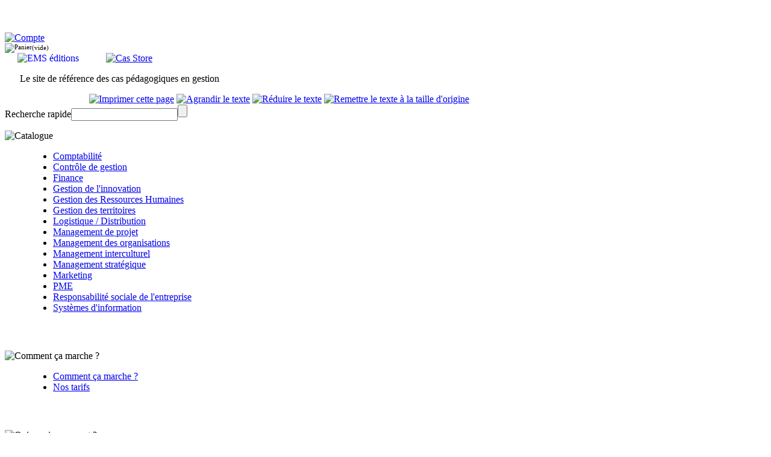

--- FILE ---
content_type: text/html; charset=UTF-8
request_url: http://cas-store.fr/droits-utilisation.html
body_size: 3622
content:
<!DOCTYPE html PUBLIC "-//W3C//DTD XHTML 1.0 Transitional//EN" "http://www.w3.org/TR/xhtml1/DTD/xhtml1-transitional.dtd">
<html xmlns="http://www.w3.org/1999/xhtml">
<head>
<meta http-equiv="Content-Type" content="text/html; charset=utf-8" />
<title>Cas Store - Droits d&#039;utilisation</title>
<meta name="keywords" content="cas pédagogiques, etude de cas, ressources pédagogiques, cas en management, cas en gestion, méthode des cas, business case, teaching case, meilleur cas" />
<meta name="description" content="Cas pédagogiques de gestion" />
<link href="css/style.css" rel="stylesheet" type="text/css" />
<link href="css/style-liste.css" rel="stylesheet" type="text/css" /><link rel="stylesheet" type="text/css" href="css/print.css" media="print" />
<link href="lytebox/lytebox.css" rel="stylesheet" type="text/css" />
<link href="css/jquery-ui.css" rel="stylesheet" type="text/css" />
<link rel="shortcut icon" href="favicon.ico" />
<script type="text/javascript" src="js/jquery.js"></script>
<script type="text/javascript" src="js/jquery-ui.js"></script>
<script type="text/javascript" src="js/global.js"></script>
<script type="text/javascript" src="lytebox/lytebox.js"></script>
<script type="text/javascript">
<!--
$(document).ready(function() {
	});
//-->
</script>
 <!--[if lte IE 6]>
<link rel="stylesheet" type="text/css" href="css/ie6.css" />
<![endif]-->


</head>
<script async src="https://pagead2.googlesyndication.com/pagead/js/adsbygoogle.js?client=ca-pub-6496901533964255"
     crossorigin="anonymous"></script>


<body onload="MM_preloadImages('img/m_contact_on.gif','img/m_newsletter_on.gif','img/m_compte_on.gif','img/m_panier_on.gif')">
	<div id="page">
		<div id="premier-element">
			<div id="menu-top">
	<!--<a href="contact.html"><img src="img/m_suggestion.gif" alt="Suggestion" onmouseover="MM_swapImage('suggestion','','img/m_suggestion_on.gif',1)" onmouseout="MM_swapImgRestore()" name="suggestion" /></a><br />
	a href="newsletters.html"><img src="img/m_newsletter.gif" alt="NewsLetter" onmouseover="MM_swapImage('newsletter','','img/m_newsletter_on.gif',1)" onmouseout="MM_swapImgRestore()" name="newsletter" /></a--><p style="height:22px;"></p>
	<a href="compte.html"><img src="img/m_compte.gif" alt="Compte" onmouseover="MM_swapImage('compte','','img/m_compte_on.gif',1)" onmouseout="MM_swapImgRestore()" name="compte" /></a><br />
	<a href="panier.html" style="text-decoration: none; color: black; font-size: 11px;"><img src="img/m_panier.gif" alt="Panier" onmouseover="MM_swapImage('panier','','img/m_panier_on.gif',1)" onmouseout="MM_swapImgRestore()" name="panier" style="vertical-align:middle;" /><span onmouseover="MM_swapImage('panier','','img/m_panier_on.gif',1)" onmouseout="MM_swapImgRestore()" id="resumePanier">(vide)</span></a>
</div>
			<a href="http://www.editions-ems.fr" target="_blank"><img src="img/logo_ems.gif" alt="EMS éditions" style="margin-left: 21px; float: left; margin-right: 45px;" /></a><a href="http://cas-store.fr"><img src="img/logo_castore.gif" alt="Cas Store" /></a><p style="padding-left: 25px;">Le site de référence des cas pédagogiques en gestion</p>
		</div>
		<div id="bando-options">
			<a href="#" onclick="return windowPrint();"><img src="img/bt_imprim.gif" alt="Imprimer cette page" style="margin-left: 140px;" /></a>
			<a href="#"  onclick="return increase_font_size();"><img src="img/bt_plus.gif" alt="Agrandir le texte" /></a>
			<a href="#" onclick="return decrease_font_size();"><img src="img/bt_moins.gif" alt="Réduire le texte" /></a>
			<a href="#" onclick="return reset_font_size();"><img src="img/bt_reset.gif" alt="Remettre le texte à la taille d'origine" /></a>
			<form action="search.html" method="post" onsubmit="if($('#recherche').val()=='') return false;"><label>Recherche rapide</label><input type="text" name="recherche" value="" id="recherche" /><input type="submit" value="" class="ok" /></form>
		</div>
		<div id="menu"><dl>
	<dt><img src="img/m_t_catalogue.gif" alt="Catalogue" /></dt>
	<dd class="menu">
		<ul>
		<li><a href="r8-comptabilite.html">Comptabilit&eacute;</a></li><li><a href="r9-controle-de-gestion.html">Contr&ocirc;le de gestion</a></li><li><a href="r10-finance.html">Finance</a></li><li><a href="r6-gestion-de-l-innovation.html">Gestion de l&#039;innovation</a></li><li><a href="r5-gestion-des-ressources-humaines.html">Gestion des Ressources Humaines</a></li><li><a href="r15-gestion-des-territoires.html">Gestion des territoires</a></li><li><a href="r13-logistique-distribution.html">Logistique / Distribution</a></li><li><a href="r14-management-de-projet.html">Management de projet</a></li><li><a href="r4-management-des-organisations.html">Management des organisations</a></li><li><a href="r7-management-interculturel.html">Management interculturel</a></li><li><a href="r2-management-strategique.html">Management strat&eacute;gique</a></li><li><a href="r1-marketing.html">Marketing</a></li><li><a href="r11-pme.html">PME</a></li><li><a href="r3-responsabilite-sociale-de-l-entreprise.html">Responsabilit&eacute; sociale de l&#039;entreprise</a></li><li><a href="r12-systemes-d-information.html">Syst&egrave;mes d&#039;information</a></li>		</ul>
	</dd>
	<dd style="height: 46px;"><img src="img/bot_menu.gif" alt="" /><br/></dd>
	
	<dt><img src="img/m_t_comment.gif" alt="Comment ça marche ?" /></dt>
	<dd class="menu">
		<ul>
			<li><a href="comment-ca-marche.html">Comment ça marche ?</a></li>
			<li><a href="tarifs.html">Nos tarifs</a></li>
		</ul>
	</dd>
	<dd style="height: 46px;"><img src="img/bot_menu.gif" alt="" /><br/></dd>
	
	<dt><img src="img/m_t_qui.gif" alt="Qui, quoi, comment ?" /></dt>
	<dd class="menu">
		<ul>
			<li><a href="auteurs.html">Auteurs</a></li>
			<li><a href="glossaire.html">Glossaire</a></li>
			<li><a href="qui-sommes-nous.html">Qui sommes-nous ?</a></li>
			<li><a href="liens.html">Liens</a></li>
			<li><a href="cgv.html">Conditions générales de vente</a></li>
			<li><a href="droits-utilisation.html">Droits d’utilisation</a></li>
		</ul>
	</dd>
	<dd style="height: 56px;"><img src="img/bot_menu.gif" alt="" /><br/></dd>
</dl></div>
		<h2>Étendue du droit d’utilisation</h2>
<div class="liste">
	<img src="img/top-liste.gif" alt="" class="noprint" />
	
	<h3>Durée d’utilisation</h3>
	<p>Les droits acquis pour l’utilisation de nos cas pédagogiques sont illimités dans le temps.<br/>
	L’utilisateur du cas pédagogique (que ce soit l’institution ou l’enseignant-formateur) n’est pas limité en nombre d’utilisations, ni même en durée.<br/>
	Les cas pouvant cependant être liés à une actualité économique, une réglementation sociale ou juridique, nous ne pouvons que vous encourager à consulter les mises à jour et vérifier que le cas, acquis depuis quelque temps, reste toujours d’actualité.</p>

	<h3>Périmètre d’utilisation</h3>
	<p><u>Vous êtes une institution de formation</u> : université, centre de recherche, école de commerce ou de gestion, lycée, etc.<br/> 
	Le droit d’utilisation est accordé pour tous les cours dispensés dans le cadre des activités de l’institution (formation initiale, formation continue et actions de formation spécifique), quel que soit l’enseignant, quelle que soit la période et la durée.<br/> 
	Les supports pédagogiques que nous livrons comportent le nom de l’institution. Celle-ci dispose donc d’une totale liberté de diffusion en son sein. </p>
	<p><u>Vous êtes enseignant, formateur, consultant</u>, etc.<br/>
	Le droit d’utilisation est à votre nom. Vous pouvez utiliser le/les cas pour tous vos cours quelle que soit l’institution dans laquelle vous les dispensez, sans limite de temps.<br/>
	Ainsi, si vous changez d’école, ou si vous enseignez dans plusieurs écoles, vous pouvez utiliser nos supports pédagogiques dans tous vos cours.</p>
	
	<h3>Diffusion des corrigés</h3>
	<p>Le droit d’utilisation vous donne accès aux énoncés ainsi qu’aux corrigés.<br/>
	Destinés aux enseignants-formateurs et leurs écoles ou universités, nos supports ne sont pas proposés aux étudiants. Dans le cadre de leur cours, nous conseillons aux enseignants-formateurs de distribuer les énoncés et leurs annexes, puis d’utiliser les corrigés comme guide d’animation de cours.<br/>
	Les corrigés ne doivent pas être distribués aux étudiants, le risque étant de ne plus pouvoir utiliser ces supports pédagogiques du fait d’une diffusion non maîtrisée des corrigés.</p>  
	
	<h3>Droit de propriété</h3>
	<p>En tant qu’utilisateur final, l’institution ou l’enseignant n’a pas le droit de céder les cas pédagogiques, à titre gracieux voire payant.<br/>
	Le régime juridique des supports pédagogiques est couvert par le droit de la propriété intellectuelle. Aucune reproduction ou cession, dans un cadre autre que celui proposé par C@s-store n’est autorisée.<br/>
	Chaque support est soumis au régime du droit d’auteur.</p> 
		
	<img src="img/bot-liste.gif" alt="" class="noprint" /><br/>
</div>		<div id="dernier-element"></div>
		<div id="piedpage"><p>
			&copy; 2009-2026 - Cas Store - Tous droits réservés
			- <a href="https://www.teicee.com/" target="_blank">Réalisation du site Internet : téïcée</a>
			- <a href="mentions-legales.html">Informations légales</a>
			- <a href="contact.html">Contact</a>
			- Dernière mise à jour le lundi 06 novembre 2023		</p></div>
	</div>
	<!-- Piwik -->
<script type="text/javascript">
var pkBaseURL = (("https:" == document.location.protocol) ? "https://stats.teicee.fr/" : "http://stats.teicee.fr/");
document.write(unescape("%3Cscript src='" + pkBaseURL + "piwik.js' type='text/javascript'%3E%3C/script%3E"));
</script><script type="text/javascript">
try {
var piwikTracker = Piwik.getTracker(pkBaseURL + "piwik.php", 55);
piwikTracker.trackPageView();
piwikTracker.enableLinkTracking();
} catch( err ) {}
</script><noscript><p><img src="https://stats.teicee.fr/piwik.php?idsite=55" style="border:0" alt="" /></p></noscript>
<!-- End Piwik Tracking Code -->
</body>
</html>

--- FILE ---
content_type: text/html; charset=utf-8
request_url: https://www.google.com/recaptcha/api2/aframe
body_size: 268
content:
<!DOCTYPE HTML><html><head><meta http-equiv="content-type" content="text/html; charset=UTF-8"></head><body><script nonce="qGuzb0nx6M-26XvDS_Va-g">/** Anti-fraud and anti-abuse applications only. See google.com/recaptcha */ try{var clients={'sodar':'https://pagead2.googlesyndication.com/pagead/sodar?'};window.addEventListener("message",function(a){try{if(a.source===window.parent){var b=JSON.parse(a.data);var c=clients[b['id']];if(c){var d=document.createElement('img');d.src=c+b['params']+'&rc='+(localStorage.getItem("rc::a")?sessionStorage.getItem("rc::b"):"");window.document.body.appendChild(d);sessionStorage.setItem("rc::e",parseInt(sessionStorage.getItem("rc::e")||0)+1);localStorage.setItem("rc::h",'1768932158902');}}}catch(b){}});window.parent.postMessage("_grecaptcha_ready", "*");}catch(b){}</script></body></html>